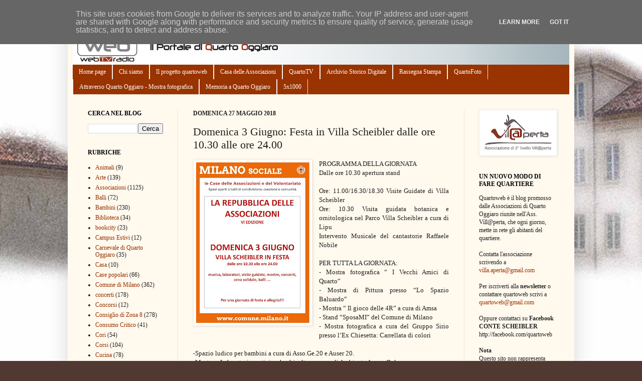

--- FILE ---
content_type: text/html; charset=UTF-8
request_url: https://www.quartoweb.it/b/stats?style=BLACK_TRANSPARENT&timeRange=ALL_TIME&token=APq4FmDaQR-5m6tfH0RbohOqovLuAP8vgE0GTSaf5ZOOg75LWXE9dOGzr4Xc0mN2AX5cRnhluduZOCcLQgzgkdraV8wnDf0T0A
body_size: 40
content:
{"total":929313,"sparklineOptions":{"backgroundColor":{"fillOpacity":0.1,"fill":"#000000"},"series":[{"areaOpacity":0.3,"color":"#202020"}]},"sparklineData":[[0,30],[1,23],[2,32],[3,55],[4,28],[5,29],[6,30],[7,32],[8,33],[9,27],[10,29],[11,32],[12,36],[13,33],[14,34],[15,32],[16,24],[17,95],[18,99],[19,30],[20,36],[21,40],[22,43],[23,46],[24,36],[25,27],[26,50],[27,28],[28,48],[29,10]],"nextTickMs":200000}

--- FILE ---
content_type: text/plain
request_url: https://www.google-analytics.com/j/collect?v=1&_v=j102&a=363263725&t=pageview&_s=1&dl=https%3A%2F%2Fwww.quartoweb.it%2F2018%2F05%2Fdomenica-3-giugno-festa-in-villa.html&ul=en-us%40posix&dt=QuartoWeb%3A%20Domenica%203%20Giugno%3A%20Festa%20in%20Villa%20Scheibler%20dalle%20ore%2010.30%20alle%20ore%2024.00&sr=1280x720&vp=1280x720&_u=IEBAAEABAAAAACAAI~&jid=1972505141&gjid=1622915072&cid=300719264.1769410433&tid=UA-34737423-1&_gid=1929077359.1769410433&_r=1&_slc=1&z=679376035
body_size: -450
content:
2,cG-7MMN1MLB6W